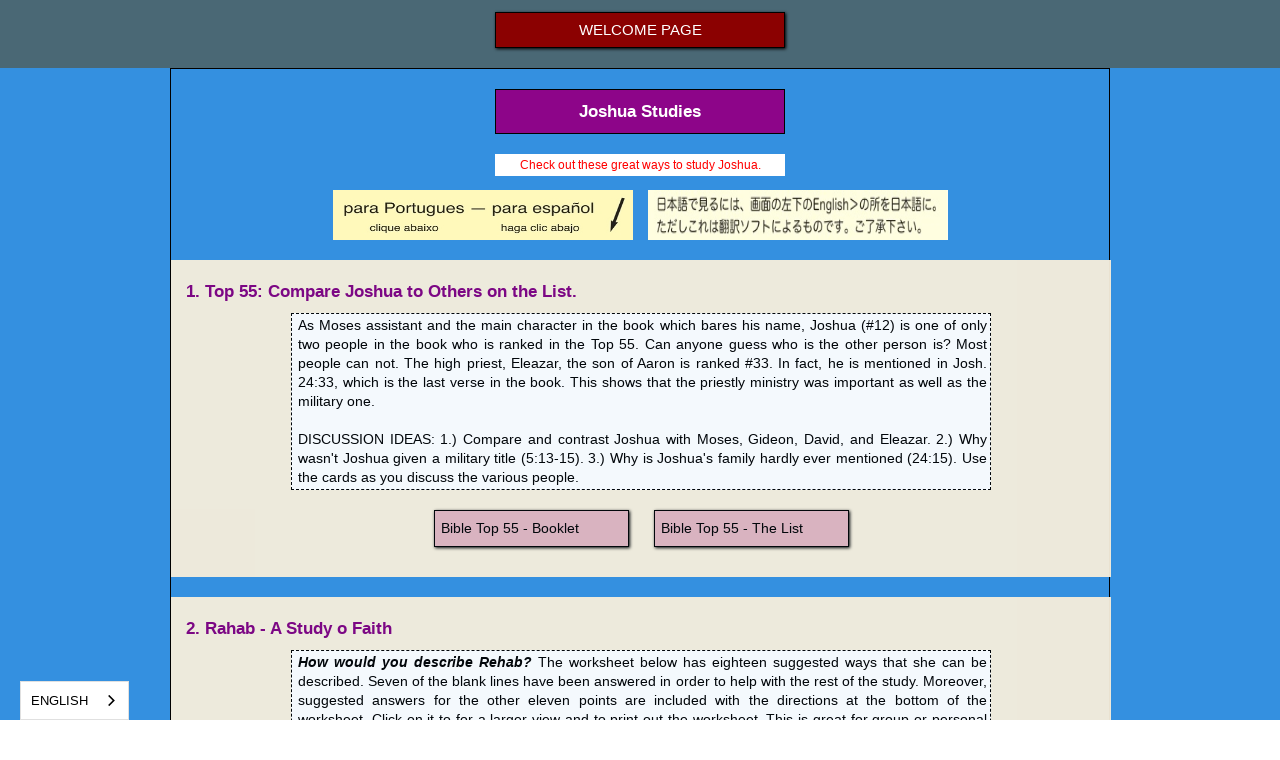

--- FILE ---
content_type: text/html; charset=utf-8
request_url: https://toaministries.com/joshua
body_size: 10048
content:
<!DOCTYPE html><!-- This site was created in Webflow. https://webflow.com --><!-- Last Published: Mon Jan 12 2026 12:47:27 GMT+0000 (Coordinated Universal Time) --><html data-wf-domain="toaministries.com" data-wf-page="60406a92de0760c54bc7e165" data-wf-site="5ea2eba048ebd5b51b342da8"><head><meta charset="utf-8"/><title>Joshua</title><meta content="Joshua" property="og:title"/><meta content="Joshua" property="twitter:title"/><meta content="width=device-width, initial-scale=1" name="viewport"/><meta content="fZYmNk2tS8MLk7xIya1lWi234stZvcSV05S9iG2Ci1E" name="google-site-verification"/><meta content="Webflow" name="generator"/><link href="https://cdn.prod.website-files.com/5ea2eba048ebd5b51b342da8/css/jons-second.webflow.shared.712f3caf8.css" rel="stylesheet" type="text/css" integrity="sha384-cS88r471KSDtRTFXBNWgTfXn3zBRSh78QNzusl4vfyU0WY9WGQTkBjGJxGyCFPZz" crossorigin="anonymous"/><link href="https://fonts.googleapis.com" rel="preconnect"/><link href="https://fonts.gstatic.com" rel="preconnect" crossorigin="anonymous"/><script src="https://ajax.googleapis.com/ajax/libs/webfont/1.6.26/webfont.js" type="text/javascript"></script><script type="text/javascript">WebFont.load({  google: {    families: ["PT Sans:400,400italic,700,700italic","Exo:100,100italic,200,200italic,300,300italic,400,400italic,500,500italic,600,600italic,700,700italic,800,800italic,900,900italic","Great Vibes:400","Lato:100,100italic,300,300italic,400,400italic,700,700italic,900,900italic"]  }});</script><script src="https://use.typekit.net/esj0njs.js" type="text/javascript"></script><script type="text/javascript">try{Typekit.load();}catch(e){}</script><script type="text/javascript">!function(o,c){var n=c.documentElement,t=" w-mod-";n.className+=t+"js",("ontouchstart"in o||o.DocumentTouch&&c instanceof DocumentTouch)&&(n.className+=t+"touch")}(window,document);</script><link href="https://cdn.prod.website-files.com/img/favicon.ico" rel="shortcut icon" type="image/x-icon"/><link href="https://cdn.prod.website-files.com/img/webclip.png" rel="apple-touch-icon"/><script async="" src="https://www.googletagmanager.com/gtag/js?id=G-BPQ9TCYWR0"></script><script type="text/javascript">window.dataLayer = window.dataLayer || [];function gtag(){dataLayer.push(arguments);}gtag('js', new Date());gtag('config', 'G-BPQ9TCYWR0', {'anonymize_ip': false});</script>
<link rel="alternate" hreflang="en" href="https://www.toaministries.com">
<link rel="alternate" hreflang="br" href="https://br.toaministries.com">
<link rel="alternate" hreflang="ja" href="https://ja.toaministries.com">
<link rel="alternate" hreflang="es" href="https://es.toaministries.com">
<script type="text/javascript" src="https://cdn.weglot.com/weglot.min.js"></script>
<script>
    Weglot.initialize({
        api_key: 'wg_e70d57e94afe5d9dbb06288d38b26c279'
    });
</script></head><body><div class="section-25"><div class="container-102 w-container"><a href="/" class="button-104 w-button">Welcome page</a></div></div><div class="section-56"><div class="container-74 w-container"><h2 class="heading-101">Joshua Studies</h2><p class="paragraph-195">Check out these great ways to study Joshua.</p><div class="w-layout-grid grid-109"><img src="https://cdn.prod.website-files.com/5ea2eba048ebd5b51b342da8/61878576d517200df4a73902_For%20PortSpainSign.jpg" loading="lazy" sizes="(max-width: 479px) 300px, (max-width: 767px) 265px, (max-width: 991px) 290px, 300px" srcset="https://cdn.prod.website-files.com/5ea2eba048ebd5b51b342da8/61878576d517200df4a73902_For%20PortSpainSign-p-500.jpeg 500w, https://cdn.prod.website-files.com/5ea2eba048ebd5b51b342da8/61878576d517200df4a73902_For%20PortSpainSign-p-800.jpeg 800w, https://cdn.prod.website-files.com/5ea2eba048ebd5b51b342da8/61878576d517200df4a73902_For%20PortSpainSign-p-1080.jpeg 1080w, https://cdn.prod.website-files.com/5ea2eba048ebd5b51b342da8/61878576d517200df4a73902_For%20PortSpainSign.jpg 1271w" alt="" class="image-191"/><img src="https://cdn.prod.website-files.com/5ea2eba048ebd5b51b342da8/606b225cc01531278bcd8fa2_Japanese%20Switch%20Info.jpg" loading="lazy" alt="" class="image-191"/></div><div class="div-block-38"><h4 class="heading-102">1. Top 55: Compare Joshua to Others on the List.</h4><p class="paragraph-194">As Moses assistant and the main character in the book which bares his name, Joshua (#12) is one of only two people in the book who is ranked in the Top 55. Can anyone guess who is the other person is? Most people can not. The high priest, Eleazar, the son of Aaron is ranked #33. In fact, he is mentioned in Josh. 24:33, which is the last verse in the book. This shows that the priestly ministry was important as well as the military one. <br/>‍<br/>DISCUSSION IDEAS: 1.) Compare and contrast Joshua with Moses, Gideon, David, and Eleazar. 2.) Why wasn&#x27;t Joshua given a military title (5:13-15). 3.) Why is Joshua&#x27;s family hardly ever mentioned (24:15). Use the cards as you discuss the various people. </p><div class="w-layout-grid grid-75"><a href="#" class="button-105 w-button">Bible Top 55 - Booklet</a><a href="https://cdn.prod.website-files.com/5ea2eba048ebd5b51b342da8/5eb02cc23485d19ffbcb3b58_55List.pdf" class="button-105 w-button">Bible Top 55 - The List</a></div></div><div class="div-block-38"><h4 class="heading-102">2. Rahab - A Study o Faith</h4><p class="paragraph-194"><strong><em>How would you describe Rehab?</em></strong> The worksheet below has eighteen suggested ways that she can be described. Seven of the blank lines have been answered in order to help with the rest of the study. Moreover, suggested answers for the other eleven points are included with the directions at the bottom of the worksheet. Click on it to for a larger view and to print out the worksheet. This is great for group or personal study. </p><a href="https://cdn.prod.website-files.com/5ea2eba048ebd5b51b342da8/6284a825e42e5fae84a92496_Rahab%20%2341%20Worksheet.jpg" class="link-block-78 w-inline-block"><img src="https://cdn.prod.website-files.com/5ea2eba048ebd5b51b342da8/6284a825e42e5fae84a92496_Rahab%20%2341%20Worksheet.jpg" loading="lazy" sizes="(max-width: 479px) 282px, (max-width: 767px) 470px, (max-width: 991px) 600px, 640px" srcset="https://cdn.prod.website-files.com/5ea2eba048ebd5b51b342da8/6284a825e42e5fae84a92496_Rahab%20%2341%20Worksheet-p-500.jpeg 500w, https://cdn.prod.website-files.com/5ea2eba048ebd5b51b342da8/6284a825e42e5fae84a92496_Rahab%20%2341%20Worksheet-p-800.jpeg 800w, https://cdn.prod.website-files.com/5ea2eba048ebd5b51b342da8/6284a825e42e5fae84a92496_Rahab%20%2341%20Worksheet-p-1080.jpeg 1080w, https://cdn.prod.website-files.com/5ea2eba048ebd5b51b342da8/6284a825e42e5fae84a92496_Rahab%20%2341%20Worksheet-p-1600.jpeg 1600w, https://cdn.prod.website-files.com/5ea2eba048ebd5b51b342da8/6284a825e42e5fae84a92496_Rahab%20%2341%20Worksheet-p-2000.jpeg 2000w, https://cdn.prod.website-files.com/5ea2eba048ebd5b51b342da8/6284a825e42e5fae84a92496_Rahab%20%2341%20Worksheet-p-2600.jpeg 2600w, https://cdn.prod.website-files.com/5ea2eba048ebd5b51b342da8/6284a825e42e5fae84a92496_Rahab%20%2341%20Worksheet-p-3200.jpeg 3200w, https://cdn.prod.website-files.com/5ea2eba048ebd5b51b342da8/6284a825e42e5fae84a92496_Rahab%20%2341%20Worksheet.jpg 4961w" alt="" class="image-163"/></a><p class="paragraph-194">Rahab was a genuine believer who demonstrated her faith by receiving and protecting the two spies in Joshua chapter two. She was forced to choose sides regarding loyalty. Thankfully, she decided to betray her city in order to be loyal to the higher authority of the Lord. This was a test of faith much like the one that Abraham passed when he offered up Isaac. (See James 2:22-26.) <br/></p><p class="paragraph-194">Rahab is often criticized for her dishonesty to the king of Jericho in Joshua 2:4-7, but the passage itself does not criticize her. The greater issue than honesty was loyalty and choosing to put God and his will first rather than the desires of a mere king. This does not show that dishonesty is good. Rather it shows that choosing to side with and protect the Lord&#x27;s servants was more important. <br/></p><p class="paragraph-194">Moreover, Rahab herself is an important part of the Book of Joshua since her life provides a great example of God&#x27;s grace and providential guidance (2:1-3). However, it is the genuine nature of her faith that is stressed in Hebrew 11:31 and James 2:25, rather than providence. Both are clearly seen. Yet, thankfully, the Bible does not force us to choose between the two. Rather, there is much to learn about faith AND providence through Rahab. She was chosen by the Lord, but she also chose to be on the Lord&#x27;s side. Since the Bible itself does not stress which came first, should we do so?<br/></p><p class="paragraph-194">One of the most important points regarding Rahab is that she was unable to save herself. Though she seemed to bargain with God through the two spies in Joshua 2:12-13, her declaration of saving faith came earlier in 2:8-11. She was saved by faith and went on act upon that faith as true believers do. Faith without works that testify of such is not genuine. Rahab&#x27;s faith, like Abraham&#x27;s, was real. <br/></p></div><div class="div-block-38"><h4 class="heading-102">3. Crossing the Jordan - <em>Describe-It-Yourself</em> GAME</h4><p class="paragraph-194"><span class="text-span-41"><strong><em>Why was crossing the Jordan necessary?</em></strong></span> Well, of course, it had to be crossed in order to get to the other side. This simple answer is worth one point. What other reasons were there? Well, the miraculous crossing helped establish Joshua as God&#x27;s leader. Good, that&#x27;s a second point. For each valid point made in one minute or less one point is earned. That is the essence of how this fun game or study is done using randomly selected cards, some of which are more challenging than others. Some cards are actually incorrect, but a point can be earned for each rebuttal point. <br/><br/>Click the right button below for your set of free Jordan-crossing game and study cards, or click the left button below for a larger view of this graphic. <br/></p><img src="https://cdn.prod.website-files.com/5ea2eba048ebd5b51b342da8/60fd485d1d0a1d178368dbc4_Jordan%20Crossing38%20For%20Pic(B).jpg" loading="lazy" sizes="(max-width: 479px) 282px, (max-width: 767px) 470px, (max-width: 991px) 600px, 640px" srcset="https://cdn.prod.website-files.com/5ea2eba048ebd5b51b342da8/60fd485d1d0a1d178368dbc4_Jordan%20Crossing38%20For%20Pic(B)-p-500.jpeg 500w, https://cdn.prod.website-files.com/5ea2eba048ebd5b51b342da8/60fd485d1d0a1d178368dbc4_Jordan%20Crossing38%20For%20Pic(B)-p-800.jpeg 800w, https://cdn.prod.website-files.com/5ea2eba048ebd5b51b342da8/60fd485d1d0a1d178368dbc4_Jordan%20Crossing38%20For%20Pic(B)-p-1080.jpeg 1080w, https://cdn.prod.website-files.com/5ea2eba048ebd5b51b342da8/60fd485d1d0a1d178368dbc4_Jordan%20Crossing38%20For%20Pic(B)-p-1600.jpeg 1600w, https://cdn.prod.website-files.com/5ea2eba048ebd5b51b342da8/60fd485d1d0a1d178368dbc4_Jordan%20Crossing38%20For%20Pic(B)-p-2000.jpeg 2000w, https://cdn.prod.website-files.com/5ea2eba048ebd5b51b342da8/60fd485d1d0a1d178368dbc4_Jordan%20Crossing38%20For%20Pic(B).jpg 7440w" alt="" class="image-163"/><div class="w-layout-grid grid-75"><a href="https://cdn.prod.website-files.com/5ea2eba048ebd5b51b342da8/60fd485d1d0a1d178368dbc4_Jordan%20Crossing38%20For%20Pic(B).jpg" class="button-105 w-button">Full-Size View of Graphic</a><a href="https://cdn.prod.website-files.com/5ea2eba048ebd5b51b342da8/60fd48b1c119d40d1134405d_Jordan%20Crossing%2038Cards(B).pdf" class="button-105 w-button">38 Jordan-Crossing Cards</a></div><p class="paragraph-194"><span class="text-span-41"><strong><em>Be Flexible!</em></strong></span> If the group is mostly children or beginnings some of the more difficult cards can be removed and replaced by new simpler ones. Also it is often good to: 1.) form teams, 2.) allow thinking-time before answers are given, 3.) allow more than one minute for answers to be give, and  4.) allow the leader and others to provide helpful hints. <br/></p></div><div class="div-block-38"><h4 class="heading-102">4. The Priests at the Jordan</h4><p class="paragraph-194">The crossing of the Jordan in Joshua chapters three and four was as miraculous as the crossing of the Red Sea in Exodus chapter 14. Yet, the work of the priests who carried the ark and stood at the center of it all is usually overlooked. This is because the story was not really about them. It was about what God did. It was that which the people were to remember. Even so the priests who are never named served the Lord. They were Lesser-Known but Significant Servants, like many others in the Bible. What a example they are for us!<br/></p><div class="w-layout-grid grid-75"><a href="/book-let-s/lesser-known-servants" class="button-105 w-button">lesser-known servants</a><a href="https://cdn.prod.website-files.com/5ea2eba048ebd5b51b342da8/5fb234721c0cceef6b95e810_06%20Priests%20at%20the%20Jordan%20(D3).pdf" class="button-105 w-button">The Priest at Jordan</a></div></div><div class="div-block-38"><h4 class="heading-102">5. The Commander of the Army of the Lord - <em>Describe-It-Yourself </em>Study</h4><p class="paragraph-194"><strong><em>How would you describe the Commander of the army of the Lord?</em></strong> He only appears briefly in three verses, in Josh. 5:13-15. Yet he DID several foundational things in these few verses. Therefore most of the descriptive terms and phrases in the summary diagram below are verbal rather than adjectival. The Commander came to take charge or to show that he, rather than Joshua, was in charge of the battle of Jericho and by implication of all the other struggles that followed.</p><a href="https://cdn.prod.website-files.com/5ea2eba048ebd5b51b342da8/60df1ba4372f761cd037d087_Commander.jpg" class="link-block-79 w-inline-block"><img src="https://cdn.prod.website-files.com/5ea2eba048ebd5b51b342da8/60df1ba4372f761cd037d087_Commander.jpg" loading="lazy" sizes="(max-width: 479px) 282px, (max-width: 767px) 470px, (max-width: 991px) 600px, 640px" srcset="https://cdn.prod.website-files.com/5ea2eba048ebd5b51b342da8/60df1ba4372f761cd037d087_Commander-p-800.jpeg 800w, https://cdn.prod.website-files.com/5ea2eba048ebd5b51b342da8/60df1ba4372f761cd037d087_Commander-p-1080.jpeg 1080w, https://cdn.prod.website-files.com/5ea2eba048ebd5b51b342da8/60df1ba4372f761cd037d087_Commander-p-1600.jpeg 1600w, https://cdn.prod.website-files.com/5ea2eba048ebd5b51b342da8/60df1ba4372f761cd037d087_Commander-p-2000.jpeg 2000w, https://cdn.prod.website-files.com/5ea2eba048ebd5b51b342da8/60df1ba4372f761cd037d087_Commander-p-2600.jpeg 2600w, https://cdn.prod.website-files.com/5ea2eba048ebd5b51b342da8/60df1ba4372f761cd037d087_Commander-p-3200.jpeg 3200w, https://cdn.prod.website-files.com/5ea2eba048ebd5b51b342da8/60df1ba4372f761cd037d087_Commander.jpg 4842w" alt="" class="image-163"/></a><p class="paragraph-194">Since the Commander was worshiped by Joshua, he could not have been just an angel. So this was a pre-incarnate appearance of Jesus Christ, a Christophany. Joshua submitted to the Commander, worshiped him, and obeyed him. We must as well in order to prosper as God&#x27;s servants (1:8).<br/><br/>God&#x27;s presence and the sanctifying in 5:13-15 involved an indirect declaration that the judgment of the Canaanites and their removal from the land that was to begin soon after was a holy struggle in which God himself was taking the lead as the One with a drawn sword. <br/></p><p class="paragraph-194"><strong><em>How would you describe Joshua in 5:13-15?</em></strong> Obviously, from the diagram above, he was submissive, worshipful, and obedient. In addition, it is important to note that Joshua was not as militaristic and ready to act as God was. He bowed his fact to the ground rather than remain standing, and his sword is not mentioned. Joshua was, of course, a godly man, as demonstrated by his worship. So, in a way, he did not need to be humbled. However, we all need to humbly acknowledge God&#x27;s leadership. (Notice that Joshua is not called &quot;commander.&quot;)<br/></p></div><div class="div-block-38"><h4 class="heading-102">6. The Seventh Day at Jericho - <em>Describe-It-Yourself</em> Study</h4><p class="paragraph-194"><strong><em>How would you describe the final day of the battle of Jericho?</em></strong> Click the button below to obtain the forty Describe-It-Yourself cards used in this study of Josh. 6:15-27. Think carefully, because some of the descriptive terms are incorrect and some others are only partly correct.</p><a href="https://cdn.prod.website-files.com/5ea2eba048ebd5b51b342da8/60dc7e732a5f2b4872ba0e3b_DIY%20(01)%207th%20Day%20at%20Jericho.pdf" class="button-144 w-button">CLICK HERE<br/>for the 40 printer-ready cards<br/>for the JERICHO 7th day study.<br/></a><p class="paragraph-194">This graphic is the answer sheet regarding these 40 descriptive terms. Those shown in pink do NOT describe the seventh day at Jericho correctly, and those with a yellow background are only partly correct. Pick a card and see if you agree with the answers shown.</p><a href="https://cdn.prod.website-files.com/5ea2eba048ebd5b51b342da8/60dd2f272f0d9e6ee450fe00_Jericho%20CardsOnOnePage.pdf" class="link-block-78 w-inline-block"><img src="https://cdn.prod.website-files.com/5ea2eba048ebd5b51b342da8/60dd2ec7a8d713760a6c9d3e_Jericho%20CardsOnOnePage.jpg" loading="lazy" sizes="(max-width: 479px) 282px, (max-width: 767px) 470px, (max-width: 991px) 600px, 640px" srcset="https://cdn.prod.website-files.com/5ea2eba048ebd5b51b342da8/60dd2ec7a8d713760a6c9d3e_Jericho%20CardsOnOnePage-p-500.jpeg 500w, https://cdn.prod.website-files.com/5ea2eba048ebd5b51b342da8/60dd2ec7a8d713760a6c9d3e_Jericho%20CardsOnOnePage-p-1080.jpeg 1080w, https://cdn.prod.website-files.com/5ea2eba048ebd5b51b342da8/60dd2ec7a8d713760a6c9d3e_Jericho%20CardsOnOnePage-p-1600.jpeg 1600w, https://cdn.prod.website-files.com/5ea2eba048ebd5b51b342da8/60dd2ec7a8d713760a6c9d3e_Jericho%20CardsOnOnePage-p-2000.jpeg 2000w, https://cdn.prod.website-files.com/5ea2eba048ebd5b51b342da8/60dd2ec7a8d713760a6c9d3e_Jericho%20CardsOnOnePage-p-2600.jpeg 2600w, https://cdn.prod.website-files.com/5ea2eba048ebd5b51b342da8/60dd2ec7a8d713760a6c9d3e_Jericho%20CardsOnOnePage-p-3200.jpeg 3200w, https://cdn.prod.website-files.com/5ea2eba048ebd5b51b342da8/60dd2ec7a8d713760a6c9d3e_Jericho%20CardsOnOnePage.jpg 7747w" alt="" class="image-163"/></a><p class="paragraph-194">Some terms like <em>militaristic</em>, <em>successful</em>, and <em>suspenseful</em> seem correct at first, but they are only partly so because they do not honor God adequately. The Israelites did not do most of the fighting. The victory was <strong><em>of God</em></strong> and military action is not stressed. Moreover, the fall of Jericho is presented as more a result of God&#x27;s promise than answered prayer. Since God fought for Israel, the chapter is indeed <em>one-sided</em> — but in a just way. <br/><br/>Unbelievers accuse the Israelites of <em>genocide</em> and <em>excessive</em> violence, but it was God more than men who acted in the chapter, and he was <em>just </em>and <em>judicial</em> as he did so, just like in the great flood. Yet, though the Jericho miracle was great, the chapter is not <em>musical</em> or joyful in tone. Nor is the chapter presented in a particularly <em>glorious</em> way, even though it is indeed <em>awe-inspiring</em>. <br/><br/>The judgment of the people of Jericho was much like that which will be carried out toward the entire world in <em>Revelation</em>. Since Christ will be the Judge during the tribulation period, the judgment in Joshua chapter six was <em>Christ-like </em>in that sense, even though it may not appear to be loving. However, Rahab and her house lived and their lives were changed for the better. In fact, Rahab is even in the messianic line (Mat. 1:5). So the chapter can be said to be <em>about Jesus. </em>(Cf. 5:13-15.)<em><br/>‍</em><br/> Sadly most of the world today ignores the <em>historical</em> accuracy of the Jericho events. Also sadly in the coming tribulation period, worldly people will think like Achan (7:1, 20-26) regarding God&#x27;s <em>fiery </em>judgment upon fine Babylonian things as tragic and <em>wasteful.</em> (See Rev. 18:11-19.)<br/><br/>Finally, the seventh day at Jericho was <em>climactic </em>in the sense that it ended the seven days of marching around the city, but it also is<em> introductory</em> since it sets the tone for the victories that follow in the rest of the book. All the victories were <em>of God</em>, though human obedience must never be depreciated. The Israelites were on the move!<br/></p></div><div class="div-block-38"><h4 class="heading-102">7. Gibeon &amp; Less-Than-Ideal Relationships - <em>Describe-It-Yourself </em>Study</h4><p class="paragraph-194"><strong><em>How would you describe the Israelites&#x27; failure </em></strong><em>(and relationship)</em><strong><em> with the Gibeonites?</em></strong> Click the button below to obtain the forty-eight Describe-It-Yourself cards used in this study of Josh. 9:1-27. </p><a href="https://cdn.prod.website-files.com/5ea2eba048ebd5b51b342da8/60e06c4b43b07d26473340d1_Gibeonites%20DIY%20Cards.pdf" class="button-144 w-button">CLICK HERE<br/>for the 48 printer-ready cards<br/>for the GIBEONITE study<br/></a><p class="paragraph-194">This graphic is a worksheet with all 48 descriptive terms and phrases. Pick some terms and see if you agree with them. Some of the strong negatives ones are incorrect, because although the Israelites <em>regretted </em>making a covenant with the deceitful Gibeonites they remained faithful to it because of the Lord. </p><a href="https://cdn.prod.website-files.com/5ea2eba048ebd5b51b342da8/60e06bf9efdd505b9a5844d3_Gibeonites%20AllOnOnePage.jpg" class="link-block-77 w-inline-block"><img src="https://cdn.prod.website-files.com/5ea2eba048ebd5b51b342da8/60e06bf9efdd505b9a5844d3_Gibeonites%20AllOnOnePage.jpg" loading="lazy" sizes="(max-width: 479px) 282px, (max-width: 767px) 470px, (max-width: 991px) 600px, 640px" srcset="https://cdn.prod.website-files.com/5ea2eba048ebd5b51b342da8/60e06bf9efdd505b9a5844d3_Gibeonites%20AllOnOnePage-p-500.jpeg 500w, https://cdn.prod.website-files.com/5ea2eba048ebd5b51b342da8/60e06bf9efdd505b9a5844d3_Gibeonites%20AllOnOnePage-p-800.jpeg 800w, https://cdn.prod.website-files.com/5ea2eba048ebd5b51b342da8/60e06bf9efdd505b9a5844d3_Gibeonites%20AllOnOnePage-p-1080.jpeg 1080w, https://cdn.prod.website-files.com/5ea2eba048ebd5b51b342da8/60e06bf9efdd505b9a5844d3_Gibeonites%20AllOnOnePage-p-1600.jpeg 1600w, https://cdn.prod.website-files.com/5ea2eba048ebd5b51b342da8/60e06bf9efdd505b9a5844d3_Gibeonites%20AllOnOnePage-p-2000.jpeg 2000w, https://cdn.prod.website-files.com/5ea2eba048ebd5b51b342da8/60e06bf9efdd505b9a5844d3_Gibeonites%20AllOnOnePage-p-2600.jpeg 2600w, https://cdn.prod.website-files.com/5ea2eba048ebd5b51b342da8/60e06bf9efdd505b9a5844d3_Gibeonites%20AllOnOnePage-p-3200.jpeg 3200w, https://cdn.prod.website-files.com/5ea2eba048ebd5b51b342da8/60e06bf9efdd505b9a5844d3_Gibeonites%20AllOnOnePage.jpg 7972w" alt="" class="image-163"/></a><p class="paragraph-194">Although the Israelite leaders could have avoided making a covenant with the Gideonites by seeking the Lord, once the covenant was made, it was irreversible and could not be made void. So the relationship with Gideon was like a less-than-ideal marriage in which the more spiritual partner takes the lead in keeping the peace and honoring God despite differences. <br/><br/>Though a marriage may begin in a sinful and shameful way it does not need to remain as it began. Likewise, it is incorrect to say that the leadership failure in Joshua chapter nine was because of satanic activity or that the relationship that resulted from the failure was wicked. For sure, the relationship with the Gibeonites was unbiblical by being contrary to God&#x27;s original plan. Yet, the Lord was still honored to some degree through the work of the Gibeonites as woodcutters and water carriers (9:26-27). So it is correct to say that the relationship was <em>not all bad</em>. <br/><br/>Sadly, Joshua chapter nine is often overlooked because readers and teachers fail to notice how rich it is in meaning and applications regarding marriage in less-than-ideal relationships. <br/></p></div><img src="https://cdn.prod.website-files.com/5ea2eba048ebd5b51b342da8/600c21b7ab235f746d46c814_Jon%3AGirls%20fishing%20Aug%2095.jpg" loading="lazy" sizes="(max-width: 479px) 100vw, 450px" srcset="https://cdn.prod.website-files.com/5ea2eba048ebd5b51b342da8/600c21b7ab235f746d46c814_Jon%3AGirls%20fishing%20Aug%2095-p-500.jpeg 500w, https://cdn.prod.website-files.com/5ea2eba048ebd5b51b342da8/600c21b7ab235f746d46c814_Jon%3AGirls%20fishing%20Aug%2095-p-1080.jpeg 1080w, https://cdn.prod.website-files.com/5ea2eba048ebd5b51b342da8/600c21b7ab235f746d46c814_Jon%3AGirls%20fishing%20Aug%2095.jpg 1504w" alt="" class="image-97"/><div class="div-block-38"><h4 class="heading-102">8. Good &amp; Godly Memories</h4><p class="paragraph-194">Did Joshua have daughters whom he took to the Jordan River for a pleasant afternoon of fishing? Maybe not. He seems to have had a family (Josh. 24:15), but they lived in a time of war. -- In this photo, Amy (nearly eight) and Yumi (almost six) excitedly prepare to catch a large rainbow trout from a tiny stocked pond. They each caught one, with a little help from their Dad. -- In Joshua, however, again and again, God&#x27;s people, including the children, saw the Lord help them in various and spectacular ways. The miraculous cutting off of the waters of the Jordan was not soon forgotten (Josh. 4:7), and then there was Jericho. Moreover at the end of the book, Joshua reminded the people of God&#x27;s miraculous work in the exodus, in the wilderness, and in the promised land (24:6-13). Perhaps Joshua&#x27;s sons and daughters did not have time to go fishing with their dad at the Jordan, but oh what good and godly memories they must have had!</p></div><div class="div-block-38"><h4 class="heading-102">MAKING YOUR OWN STUDIES -- with Describe-It-Yourself cards</h4><p class="paragraph-257"><span class="text-span-369"><strong>You can make your own Descriptive Bible Studies</strong></span> using Describe-It-Yourself cards. All you need to do is: 1.) decide what passage(s) you wish to study, 2.) decide whom or what you wish to describe, and then 3.) use a DIY card set to help you describe what or whom you chose. </p><a href="/contact/descriptive-studies-home" class="button-175 w-button">For More Information,<br/>Click Here to Go to the<br/>Descriptive Studies Page</a><p class="paragraph-257"><span class="text-span-368">There are <strong>Four Describe-It-Yourself Card Sets</strong> to choose from. </span>Two sets, (A) and (B), are shorter to save time. In two sets, (A) and (M), all the cards have blank lines for extra thought stimulation. Over half of the cards in the Pro (P) set have blank lines as well. Beaginners may enjoy the simplicity of the Short List (B) set, but those with time for detailed studies may like the Mid List (M) or Pro List (P) sets.<span class="text-span-368"> Yet, the best set for most users is Short List (A).</span></p><div class="w-layout-grid grid-134"><a href="https://cdn.prod.website-files.com/5ea2eba048ebd5b51b342da8/649813cf3f4dd4eeb4863d98_DIY%20(AA)%20Short%20Blanks%20(Z01).pdf" class="button-174 w-button"><span class="text-span-376"><strong>SHORT LIST (A)</strong></span><br/>134 pages<br/>1,340 cards<br/>with blank lines<br/><span class="text-span-377"><strong>BEST FOR MOST</strong></span></a><a href="https://cdn.prod.website-files.com/5ea2eba048ebd5b51b342da8/63f3681c2e889070ecdbbbf3_DIY%20(B)%20NonBlank%20Cards%20(V77).pdf" class="button-174 w-button"><span class="text-span-372"><strong>SHORT LIST (B)<br/></strong></span>125 pages<br/>1,250 cards<strong><br/></strong>mostly no blanks<span class="text-span-372"><strong><br/></strong><strong>FOR SIMPLICITY</strong></span></a><a href="https://cdn.prod.website-files.com/5ea2eba048ebd5b51b342da8/64981407ab00ec69e25f3a33_DIY%20(MM)%20Med%20blanks%20(Z01).pdf" class="button-174 w-button"><span class="text-span-372"><strong>MID LIST (M)<br/></strong></span>243 pages<br/>2,430 cards<br/>with blan<span>k lines</span><span class="text-span-372"><strong><br/></strong><strong>FOR DETAILS</strong></span></a><a href="https://cdn.prod.website-files.com/5ea2eba048ebd5b51b342da8/6498143bcbc8bf2118551959_DIY%20(PP)%20Long%20Pro%20(Z01).pdf" class="button-174 w-button"><span class="text-span-371"><strong>PRO LIST (P)<br/></strong></span>360 pages<br/>3,600 cards<br/>both card types<span class="text-span-371"><strong><br/></strong><strong>FOR IT ALL </strong></span></a></div></div><p class="paragraph-195">© 2020 by Jon F. Mahar, Hakusan City, Japan</p><div data-collapse="medium" data-animation="default" data-duration="400" data-easing="ease" data-easing2="ease" role="banner" class="navbar-2 w-nav"><div class="container-69 w-container"><a href="/" class="nav-link-16 w-nav-link">welcome</a><p class="paragraph-201">All material on this website may be freely copied and printed for personal, home, church, and school use, but it may not be sold. All commercial rights are reserved by the author / Toa Ministries. -- Additional free material is available upon request via the form on the CONTACT page.</p></div></div></div></div><script src="https://d3e54v103j8qbb.cloudfront.net/js/jquery-3.5.1.min.dc5e7f18c8.js?site=5ea2eba048ebd5b51b342da8" type="text/javascript" integrity="sha256-9/aliU8dGd2tb6OSsuzixeV4y/faTqgFtohetphbbj0=" crossorigin="anonymous"></script><script src="https://cdn.prod.website-files.com/5ea2eba048ebd5b51b342da8/js/webflow.schunk.36b8fb49256177c8.js" type="text/javascript" integrity="sha384-4abIlA5/v7XaW1HMXKBgnUuhnjBYJ/Z9C1OSg4OhmVw9O3QeHJ/qJqFBERCDPv7G" crossorigin="anonymous"></script><script src="https://cdn.prod.website-files.com/5ea2eba048ebd5b51b342da8/js/webflow.schunk.dabb15c36623790c.js" type="text/javascript" integrity="sha384-V1ROs9bCNYVepk6IKa7dMQujWPC3SU3OljO8BXAatV0jZTmAk0xz3xFudjqRPWBY" crossorigin="anonymous"></script><script src="https://cdn.prod.website-files.com/5ea2eba048ebd5b51b342da8/js/webflow.schunk.05120ed059607970.js" type="text/javascript" integrity="sha384-HcyK//pdCuaOPIEkydNSnUF6zHXTkVc/5eFbWRJH5tX90GCtMP69coojtwNyK1/s" crossorigin="anonymous"></script><script src="https://cdn.prod.website-files.com/5ea2eba048ebd5b51b342da8/js/webflow.8bbc6644.0cb91197e1d6bdf0.js" type="text/javascript" integrity="sha384-zoKoWOEu0lBrCPRl0xFFGN1BNAvOj5wuaMRDbEFMEEzClGrjz439o4/8b5j3U+16" crossorigin="anonymous"></script></body></html>